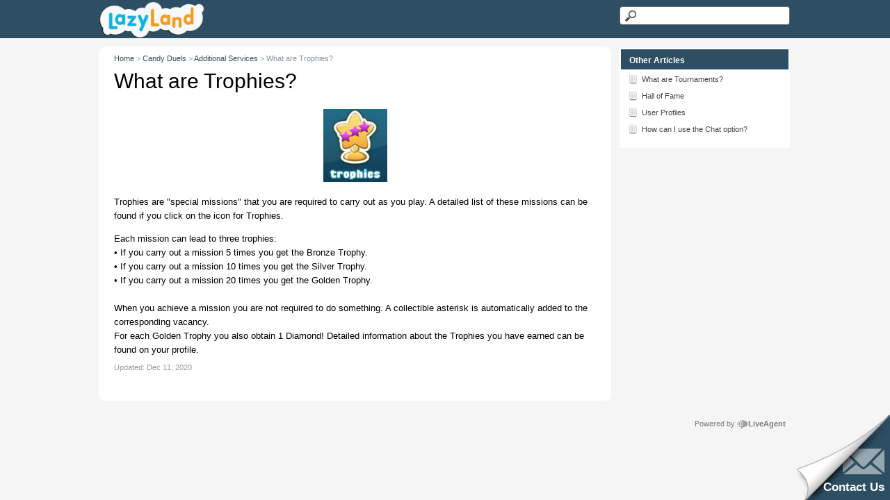

--- FILE ---
content_type: text/html; charset=UTF-8
request_url: https://support.lazyland.com/501632-What-are-Trophies
body_size: 3146
content:
<!DOCTYPE html>
<html lang="en-US">
<head>
    <meta name="referrer" content="no-referrer">
	
    <meta http-equiv="Content-Type" content="text/html; charset=utf-8" />
    <meta name="viewport" content="width=device-width, initial-scale=1">
        <link rel="canonical" href="https://support.lazyland.com/501632-What-are-Trophies" />            <link href="/themes/kb/classic/kb.css?v=5.60.2.20260109105047" rel="stylesheet" type="text/css"/>
            <link href="/static/webpack/liveagent-common-bundle/bundle.e3f8621f3498fb9699e2.css" rel="stylesheet" type="text/css"/>
        <link rel="stylesheet" href="index.php?type=css&v=5.60.2.20260109105047&c=1768331148&kbid=kb_defa" type="text/css">
            <script src="/static/webpack/liveagent-common-bundle/bundle-374aeb11714fdd5ecc49.esm.js" type="text/javascript" ></script>       
            <script src="/static/webpack/liveagent-common-bundle/stringutils-dfbf3ef97eb5478a04fc.esm.js" type="text/javascript" ></script>       
        <link rel="apple-touch-icon" href="/themes/kb/classic/img/apple-touch-icon.png" />
    <link type="image/x-icon" href="//support.lazyland.com/scripts/file.php?view=Y&file=feif269kekkd6pviahykn5rtbswsd6ic" rel="shortcut icon" />
    <link type="image/x-icon" href="//support.lazyland.com/scripts/file.php?view=Y&file=feif269kekkd6pviahykn5rtbswsd6ic" rel="icon" />
    <link rel="mask-icon" href="/themes/kb/classic/img/kb-mask-icon.svg" color="#F6921E">
        <script type="text/javascript">
        (function(d, src, c) { var t=d.scripts[d.scripts.length - 1],s=d.createElement('script');s.id='la_x2s6df8d';s.async=true;s.src=src;s.onload=s.onreadystatechange=function(){var rs=this.readyState;if(rs&&(rs!='complete')&&(rs!='loaded')){return;}c(this);};t.parentElement.insertBefore(s,t.nextSibling);})(document,
'https://support.lazyland.com/scripts/track.js',
function(e){});
    </script>       
            	<style>
    		div#RightBoxMenu.RightBox {
display:none;
}
    	</style>
        <title>What are Trophies?</title>        <meta property="og:url" content="https://support.lazyland.com/501632-What-are-Trophies" />    <meta property="og:title" content="What are Trophies?" />    <meta property="og:description" content="Trophies are &#039;special missions&#039; that you are required to carry out as you play. A detailed list of these missions can be found if you click on the icon for Trophies.  Each mission can lead to three tr" />    <meta property="og:type" content="article" />    <meta property="og:image" content="//support.lazyland.com/scripts/file.php?view=Y&file=ezkcvmi7qz3fwukc2cfpaghx27o9hdxf" />        
</head>
<body class="classic">
	<script type="text/javascript">
(function(d, src, c) { var t=d.scripts[d.scripts.length - 1],s=d.createElement('script');s.id='la_x2s6df8d';s.async=true;s.src=src;s.onload=s.onreadystatechange=function(){var rs=this.readyState;if(rs&&(rs!='complete')&&(rs!='loaded')){return;}c(this);};t.parentElement.insertBefore(s,t.nextSibling);})(document,
'https://support.lazyland.com/scripts/track.js',
function(e){ LiveAgent.createButton('fuyzmri8', e); });
</script>
             
		<div id="Header">
			<div id="HeaderContainer" class="Container">
				<div class="KBPadding">
			    	<a class="KBLogo" href="./"></a>
					<!-- search_box_with_microdata -->
<div class="SearchBox" itemscope itemtype="https://schema.org/WebSite">
	<meta itemprop="url" content="./" />
    <form action="search" method="get" itemprop="potentialAction" itemscope itemtype="https://schema.org/SearchAction">
    	<meta itemprop="target" content="search?q={q}"/>
        <input aria-label="Search text" title="Search text" itemprop="query-input" type="text" name="q" value="" class="SearchText" required>
        <input type="hidden" name="pid" value="139">
        <input type="hidden" name="type" value="search">
        <input type="hidden" name="upid" value="">
        <input type="submit" value="Search" class="SearchSubmit">
    </form>
</div>				</div>
			</div>
		</div>
	<!-- article -->
<div id="Content" class="Article ">
	<div id="ContentContainer" class="Container">
		<div id="MainContent">
			<div class="KBPadding">
				<!-- breadscrumbs -->
<div class="Breadscrumb" itemscope itemtype="https://schema.org/BreadcrumbList">
	    	<span itemprop="itemListElement" itemscope itemtype="https://schema.org/ListItem">
    	            <a itemprop="item" href="./" class="BreadCrumbLink">
                <span itemprop="name">Home</span>
            </a>
            		<meta itemprop="position" content="1" />
    	</span>	
    	    	    <span class="BreadCrumbDivider">&gt;</span>
    	 	 
	    	<span itemprop="itemListElement" itemscope itemtype="https://schema.org/ListItem">
    	            <a href="https://support.lazyland.com/245483-Candy-Duels" itemprop="item" class="BreadCrumbLink">
    			<span itemprop="name">Candy Duels</span>
    		</a>
            		<meta itemprop="position" content="2" />
    	</span>	
    	    	    <span class="BreadCrumbDivider">&gt;</span>
    	 	 
	    	<span itemprop="itemListElement" itemscope itemtype="https://schema.org/ListItem">
    	            <a href="https://support.lazyland.com/028384-Additional-Services" itemprop="item" class="BreadCrumbLink">
    			<span itemprop="name">Additional Services</span>
    		</a>
            		<meta itemprop="position" content="3" />
    	</span>	
    	    	    <span class="BreadCrumbDivider">&gt;</span>
    	 	 
		<span itemprop="itemListElement" itemscope itemtype="https://schema.org/ListItem">
		<span itemprop="name">What are Trophies?</span>
		<meta itemprop="position" content="4" />
	</span>	
</div>	<div itemscope itemtype="http://schema.org/Article">
        <h1 class="PageTitle" itemprop="name">
           <span class="PageTitleValue">What are Trophies?</span>
                   </h1>
        <meta itemprop="author" content="LazyLand support">
        <meta itemprop="headline" content="What are Trophies?">
        <meta itemscope itemprop="mainEntityOfPage" itemType="https://schema.org/WebPage" itemid="https://support.lazyland.com/501632-What-are-Trophies"/>
        <span itemprop="publisher" itemscope itemtype="http://schema.org/Organization">    	
    		<meta itemprop="name" content="LazyLand support">
          		<span itemscope itemprop="logo" itemtype="http://schema.org/ImageObject">
          			<meta itemprop="url" content="/scripts/file.php?view=Y&file=yo5hb19cwa6aypot1yik4n39c6x7h6p9">
          			<meta itemprop="width" content="300px">
          			<meta itemprop="height" content="200px">
          		</span>		
  		</span>
    			<div class="ArticleContent" itemprop="articleBody"><p style="text-align: center;"><img src="/scripts/file.php?view=Y&amp;file=66uw1w4yeklddbqvcz2s4y8j84eq4wkj" /></p>

<p>Trophies are "special missions" that you are required to carry out as you play. A detailed list of these missions can be found if you click on the icon for Trophies.</p>
Each mission can lead to three trophies:<br />
• If you carry out a mission 5 times you get the Bronze Trophy.<br />
• If you carry out a mission 10 times you get the Silver Trophy.<br />
• If you carry out a mission 20 times you get the Golden Trophy.<br />
<br />
When you achieve a mission you are not required to do something. A collectible asterisk is automatically added to the corresponding vacancy.<br />
For each Golden Trophy you also obtain 1 Diamond! Detailed information about the Trophies you have earned can be found on your profile.</div>    			
        <div class="ArticleInfo">
        	<span itemscope itemprop="image" itemtype="http://schema.org/ImageObject">
	          	<meta itemprop="url" content="/scripts/file.php?view=Y&file=yo5hb19cwa6aypot1yik4n39c6x7h6p9">
	          	<meta itemprop="width" content="300px">
	          	<meta itemprop="height" content="200px">
          	</span>
                          <div class="ArticleUpdated" title="Dec 11, 2020, 08:06 PM">
                <span class="ArticleInfoLabel">Updated:</span> 
                <span class="ArticleInfoValue">
                	<time datetime="2020-12-11" itemprop="dateModified">Dec 11, 2020</time>                
                </span>
              </div>
                        <time datetime="2020-12-11" itemprop="datePublished"></time>
        </div>
				<div class="Files">
					    			
    			</div>  
    </div>  			
			</div>			
		</div>
		<div id="RightContent">
		    <!-- right_menu_list -->
<div id="RightBoxMenu" class="RightBox">
    <div class="KBPadding">
    	                	<!-- login_box -->
    <a id="headerLoginButton" href="login" class="MenuLink MenuLinkI">Login</a>
                <a href="my_tickets#My-Tickets" class="MenuLink MenuLinkT">My tickets</a>
         
            </div>
</div> 		    <!-- right_other_articles -->
    <div id="RightBoxOtherArticles" class="RightBox">
        <div class="RightBoxHeader">
            Other Articles
        </div>
        <div class="KBPadding">   
                            <a href="https://support.lazyland.com/171649-What-are-Tournaments" class="ArticleLink ArticleLink141"><span class="SmallIcon"></span>What are Tournaments?</a>
                            <a href="https://support.lazyland.com/083595-Hall-of-Fame" class="ArticleLink ArticleLink137"><span class="SmallIcon"></span>Hall of Fame</a>
                            <a href="https://support.lazyland.com/710247-User-Profiles" class="ArticleLink ArticleLink135"><span class="SmallIcon"></span>User Profiles</a>
                            <a href="https://support.lazyland.com/448958-How-can-I-use-the-Chat-option" class="ArticleLink ArticleLink133"><span class="SmallIcon"></span>How can I use the Chat option?</a>
                                </div>
    </div>
		    <!-- right_menu_social -->
        <!-- right_other_content -->		</div>
		<div class="clear"></div>
	</div>
</div>
<script type="text/javascript">

    var searchId = document.location.hash.replace('#', '');
    var headTag = document.getElementsByTagName("head").item(0);
    var scriptTag = document.createElement("script");
    scriptTag.setAttribute("type", "text/javascript");
    scriptTag.setAttribute("src", "/track.php?id=139&searchId="+searchId);
    headTag.appendChild(scriptTag);

</script>			<div id="Footer">
			<div id="FooterContainer" class="Container">
				<div class="KBPadding">
					<div class="AppBrandProductWidget" style="display:inline-block; vertical-align:middle; font-size:11px; font-weight:normal; color:inherit; line-height:16px; height:16px; white-space:nowrap;"><span class="AppBrandProductLabel" style="line-height:16px; vertical-align: middle; font-family:Arial,Verdana,sans-serif; font-size:11px;  font-weight:normal; color:inherit;">Powered by</span> <a class="AppBrandProductLink" target="_blank" href="https://www.liveagent.com/?utm_source=contactform&utm_medium=referral" rel="nofollow"" style="line-height:16px; vertical-align:middle; font-family:Arial,Verdana,sans-serif; font-size:11px; font-weight:normal; text-decoration:none; color:inherit"><object style="display:inline-block; opacity:0.7; line-height:16px; width:16px; height:16px; vertical-align:top;"><svg id="Layer_1" xmlns="http://www.w3.org/2000/svg" xmlns:xlink="http://www.w3.org/1999/xlink" x="0px" y="0px" width="16px" height="16px" viewBox="0 -9 16 16" enable-background="new 0 -9 16 16" xml:space="preserve"><g><path d="M2.445-0.419c0-0.487,0.248-1.564,1.167-1.564c0.772,0,1.158,0.506,1.158,1.519c0,1.093-0.386,1.64-1.158,1.64 C2.833,1.174,2.445,0.644,2.445-0.419z M8.414,4.338C7.496,5.432,6.44,6.669,5.083,6.667c0.513-0.71,0.872-1.568,1.141-2.455         c-3.305-0.524-5.765-2.51-5.765-4.881c0-1.152,0.813-3.455,3.462-3.455c2.167,0,3.718,1.729,3.718,3.697 c0,1.506-0.705,2.045-1.106,2.045c-0.467,0-0.7-0.336-0.7-1.008v-3.458H4.831v0.309C4.534-2.82,4.128-2.96,3.612-2.96 c-1.921,0-2.235,1.927-2.235,2.541c0,0.826,0.431,2.571,2.235,2.571c0.587,0,1.066-0.201,1.438-0.602    c0.306,0.688,0.8,1.03,1.483,1.03c0.849,0,2.069-0.714,2.069-3.007c0-3.368-3.049-4.702-4.082-4.702 c5.584-1.76,10.939,1.016,10.939,4.459C15.459,2,12.344,4.181,8.414,4.338z"/></g></svg></object><b class='AppBrandProductName'>LiveAgent</b></a></div>
					<div class="clear"></div>
				</div>
			</div>
		</div>
	    
</body>
</html>

--- FILE ---
content_type: text/css;charset=UTF-8
request_url: https://support.lazyland.com/index.php?type=css&v=5.60.2.20260109105047&c=1768331148&kbid=kb_defa
body_size: 3266
content:
.Loading-image {
  background:#fff url('/themes/kb/classic/img/loading.gif') no-repeat center center;
}

.SendFile.Uploading .Icon {
  background:url('/themes/kb/classic/img/loading-small.gif') no-repeat;
}
.FileIcon {
  background:url("/themes/kb/classic/img/file.png");
}
.InputFileView .DiscardButton {
  background:url("/themes/kb/classic/img/file_discard.png") no-repeat center center;
}
.ErrorMessage .MessageWindowButtonClose {
  background:url('/themes/kb/classic/img/popup_close.png') no-repeat 0 0px;
}
.ErrorMessage .MessageWindowButtonClose:hover {
  background:url('/themes/kb/classic/img/popup_close.png') no-repeat 0px -17px;
}
.CloseLabel {
  background:url('/themes/kb/classic/img/popup_close.png') no-repeat 0 0px;
}
.CloseLabel:hover {
  background:url('/themes/kb/classic/img/popup_close.png') no-repeat 0px -17px;
}
.AppBrandProductLink,
.AppBrandProductLabel {
  color:#000 !important;
  opacity: 0.5;
}
.AppBrandProductLink:hover {
  opacity: 0.8;
}body {font-family:Arial,Verdana;}
.KbLoginBox {font-family:"Lucida grande","Lucida Sans Unicode",Arial,Verdana,Helvetica,Geneva,sans-serif;}
.g-FormField2-ErrorPopup {font-family:"Lucida grande","Lucida Sans Unicode",Arial,Verdana,Helvetica,Geneva,sans-serif;}
.MessageFormFiles {font-family:Arial;}
.PreviewBox {font-family:Arial;}
.FileNameBox {font-family:Arial;}
.SingleContentPanel {font-family:"Lucida grande","Lucida sans unicode", Arial, Verdana, Helvetica, Geneva, sans-serif;}
.Time {font-family:Arial;}
.MessageGroupHeader {font-family:Arial;}
.MessageHeader .messageBody {font-family:Arial,"Lucida Sans Unicode",Verdana;}
.inputViewContainer .MessageFormFiles {font-family:Arial;}.KBDivider {background:url('/themes/kb/classic/img/divider.png') repeat-x left center;}
.KBLogo {background-color:transparent; background-image:url('//support.lazyland.com/scripts/file.php?view=Y&file=ezkcvmi7qz3fwukc2cfpaghx27o9hdxf'); background-repeat:no-repeat;}

#ContentContainer {padding:10px 0; padding:0.625rem 0; margin-top:55px; margin-top:3.438rem; border:2px solid transparent;}
#MainContent {font-size:13px; width:74%; background:#fff; float:left; border-radius:10px; border-radius:0.625rem; border:2px solid transparent;}
#RightContent {min-width:190px; min-width:11.875rem; width:25%; float:right; border:2px solid transparent;}

h1 {color:#344d5c; font-size:25px; font-size:1.563rem; padding:10px; padding:0.625rem; margin:0 0 10px; margin:0 0 0.625rem;}
.Breadscrumb {font-size:11px; color:#8d979d; padding:0 10px; padding:0 0.625rem;}
.BreadCrumbLink {color:#344d5c; text-decoration:none;}
.BreadCrumbLink:hover {text-decoration:underline;}
.CategoryTitleBox .CategoryLink {font-size:17px; font-size:1.063rem; line-height:25px; line-height:1.563rem; font-weight:bold; text-decoration:none; color:#474747; padding:5px 0 5px 30px; padding:0.313rem 0 0.313rem 1.875rem;}
.CategoryTitleBox .CategoryLink:hover {text-decoration:none;}
.CategoryTitleBox .CategoryLink:hover .TitleValue {text-decoration:underline;}
.ItemLink {color:#005286; text-decoration:none; font-size:13px; font-size:0.813rem; line-height:19px; line-height:1.188rem; margin:7px 0 7px 30px; margin:0.438rem 0 0.438rem 1.875rem; padding:0 0 0 20px; padding:0 0 0 1.25rem}
.ItemLink:hover {text-decoration:none;}
.ItemLink:hover .TitleValue {text-decoration:underline;}
.MoreLinkTitle {color:#ccc; text-decoration:none; font-size:12px; font-size:0.75rem; margin:5px 0 5px 30px; margin:0.313rem 0 0.313rem 1.875rem;}
.MoreLinkTitle span {opacity:0.7; padding:3px 0 0; padding:0.188rem 0 0;}
.MoreLinkTitle:hover {text-decoration:underline;}
.ArticleContent,
.Files {padding:0 10px 10px 10px; padding:0 0.625rem 0.625rem 0.625rem; font-size:13px; font-size:0.813rem; line-height:20px; line-height:1.25rem;}
.CategoryList .CategoryBox:nth-child(odd) {clear:left;}

.SearchResult, .ArticleBox {margin:5px 0; padding:10px; padding:0.625rem;}
.SearchResult .ArticleLink, .ArticleBox .ArticleLink, .ArticleBox .FullArticle, .SuggestionBox .ArticleLink {font-size:15px; font-size:0.938rem; line-height:25px; line-height:1.563rem; font-weight:bold; text-decoration:none; color:#005286; padding:5px 0 5px 30px; padding:0.313rem 0 0.313rem 1.875rem; position:relative;}
.SearchResult .ArticlePreview, .ArticleBox .ArticlePreview {font-size:13px; font-size:0.813rem; margin:5px 0 0 30px; margin:0.313rem 0 0 1.875rem;}
.ArticleBox .FullArticleText {font-size:13px; font-size:0.813rem; margin:5px 0 0 30px; margin:0.313rem 0 0 1.875rem;}
.SearchResult .ArticlePath {font-size:11px; font-size:0.688rem; margin:5px 0 0 30px; margin:0.313rem 0 0 1.875rem; color: #a0a0a0;}
.SearchResult .CategoryPath {font-size:11px; font-size:0.688rem; margin:5px 0 0 30px; margin:0.313rem 0 0 1.875rem; color: #a0a0a0;}

#Header .LoginBox {float:right; width:200px; width:12.5rem; margin-right:10px; margin-right:0.625rem; text-align:right;}
.LoginBox .LoginButton {cursor: pointer; float:right; padding:13px 0 0 10px; padding:0.813rem 0 0 0.625rem; text-decoration:underline; font-size:13px; font-size:0.813rem;}
.LoginBox .LoginButton:hover {text-decoration:none;}

#Header .SearchBox {float:right; border:2px solid transparent; padding:5px 0; padding:0.313rem 0; width:25%;}
.SearchText {background:url('/themes/kb/classic/img/search_icon.png') no-repeat 5px center #fff; width:100%; border:1px solid #666; border-radius:4px; padding:5px 5px 5px 30px; font-size:14px; font-size:0.875rem; height:27px;}
.SearchSubmit {display:none;}

#Footer {border-top:2px solid transparent;}

.HomeSearch .SearchText {max-width:100%; width:90%;}

.PageNotFoundSubTitle {padding-left:10px; padding-left:0.625rem; margin-bottom:20px; margin-bottom:1.25rem;}

.CategoryLink {display:block; margin-bottom:5px; margin-bottom:0.313rem; text-decoration:none; color:#474747; font-size:13px; font-size:0.813rem;}
.CategoryLink:hover {text-decoration: underline;}

.ArticleLink {display:block; margin-bottom:5px; margin-bottom:0.313rem; text-decoration:none; color:#474747; font-size:13px; font-size:0.813rem;}
.ArticleLink:hover {text-decoration:none;}
.ArticleLink:hover .TitleValue {text-decoration:underline;}
.RightBox .ArticleLink:hover .TitleValue {text-decoration:underline;}

.ArticleBox {white-space:normal;}
.ArticleBox.Topic, .ArticleBox.Suggestion {padding:10px 10px 10px 40px; padding:0.625rem 0.625rem 0.625rem 2.5rem; position:relative;}
.ArticleBox.Topic .ArticleBoxIcon {position:absolute; left:10px; left:0.625rem; top:10px; top:0.625rem; width:30px; height:30px; background:url('/themes/kb/classic/img/kblink_icon-big.png') no-repeat -5px -184px;}
.ArticleBox.Suggestion .ArticleBoxIcon {position:absolute; left:10px; left:0.625rem; top:10px; top:0.625rem; width:30px; height:30px; background:url('/themes/kb/classic/img/kblink_icon-big.png') no-repeat -5px -226px;}

.NewQuestionBox {height:15px;}

.WindowButtonClose {width:17px; height:17px; background: url('/themes/kb/classic/img/popup_close.png') no-repeat 0px 0px; margin:2px 0 0; cursor:pointer;}
.WindowButtonClose-over {background-position:0px -17px;}

.RightBox {margin-bottom:10px; margin-bottom:0.625rem; border:2px solid transparent;}
.RightBox .RightBoxHeader {padding:8px 10px 5px; padding:0.5rem 0.625rem 0.313rem; font-weight:bold; border:2px solid transparent;}
.RightBox .KBPadding {padding:5px 10px 10px; padding:0.313rem 0.625rem 0.625rem;}
.RightBox .CategoryLink {font-size:11px; font-size:0.688rem; line-height:15px; line-height:0.938rem; padding:2px 0 2px 20px; padding:0.125rem 0 0.125rem 1.25rem; position:relative;}
.RightBox .ArticleLink {font-size:11px; font-size:0.688rem; line-height:15px; line-height:0.938rem; padding:2px 0 2px 20px; padding:0.125rem 0 0.125rem 1.25rem; position:relative;}

.MsgGroupBoxPromoted .Promoted {padding-right:20px; padding-right:1.25rem; background: url('/themes/kb/classic/img/kblink_icon-small.png') no-repeat right -254px;}
#LoadMoreButtonMainButton {background:#f3f3f3 !important; margin:10px; padding:15px 20px 15px 45px; border:1px solid #dcdcdc !important}
#LoadMoreButtonMainButton:before {content:''; display:block; width:16px; height:16px; position:absolute; left:15px; top:14px; background:url('/themes/kb/classic/img/kblink_icon-small.png') no-repeat 0 -292px;}
#LoadMoreButtonMainButton:hover {background-color:#e9e9e9 !important;}

.PageTitle {font-weight:300; margin:0 10px; margin:0 0.625rem; font-size:30px; font-family:'Helvetica Neue', Arial, sans-serif; line-height:45px; padding:10px 0; padding:0.625rem 0;}
/* #MyTicketsMain .PageTitle {margin:25px 0 30px; margin:1.563rem 0 1.875rem;} */
.ArticleInfo {margin:0 10px 20px; margin:0 0.625rem 1.250rem; font-size:11px; opacity:0.4;}
.ArticleCreated,
.ArticleUpdated {display:inline-block; margin-right:15px;}
.SearchResult .ArticleInfo {margin: 5px 0 0 30px; margin: 0.313rem 0 0 1.875rem;}

.Search #MainContent {width:990px;}
.Search #RightContent {display:none;}

.MenuLink {padding:4px 5px 4px 22px; padding:0.25rem 0.313rem 0.25rem 1.375rem;}
.MenuLinkQ {background:url('/themes/kb/classic/img/kblink_icon-small.png') no-repeat 0px -200px;}
.MenuLinkI {background:url('/themes/kb/classic/img/kblink_icon-small.png') no-repeat 0px -175px;}
.MenuLinkL {background:url('/themes/kb/classic/img/kblink_icon-small.png') no-repeat 0px -175px;}
.MenuLinkT {background:url('/themes/kb/classic/img/kblink_icon-small.png') no-repeat 0px -151px;}
.MenuLinkAgent {background:url('/themes/kb/classic/img/kblink_icon-small.png') no-repeat 0px -372px;}
.MenuLinkSubmitTicket {background:url('/themes/kb/classic/img/kblink_icon-small.png') no-repeat 0px -335px;}
.MenuLinkS.Active {background-color:#ccc; border-radius:5px;}

.AnswersCount {float:left; padding:3px 25px 3px 0; padding:0.188rem 1.563rem 0.188rem 0; font-weight:bold; color:#7d7d7d; font-size:14px; font-size:0.875rem; background:url('/themes/kb/classic/img/kblink_icon-small.png') no-repeat right -222px;}
.NoAnswers {font-size:11px; font-size:0.688rem; color:#7d7d7d; padding:5px 0; padding:0.313rem 0;}

.PresetMenuIcon {position:absolute;top:2px;right:2px;width: 16px;height: 16px;margin: 0 2px;}
.PresetMenuIcon-visible {background-color:transparent; background:url('/themes/kb/classic/img/expand3.png') no-repeat 4px -13px transparent;}
.PresetMenuIcon-hover {background-color:transparent; background:url('/themes/kb/classic/img/expand3.png') no-repeat 4px 7px transparent;}


/* Icons Settings */

.SendFile .Icon {background:url('/themes/kb/classic/img/icon.attachment.png') no-repeat 0px 1px;}
.SmallIcon {width:16px; height:16px; display:block; position:absolute; left:0; top:0;}
.BigIcon {width:30px !important; height:30px !important; position:absolute; display:block; top:0; left:0;}

.CategoryLink .BigIcon {background:url('/themes/kb/classic/img/kblink_icon-big.png') no-repeat -5px -1px;}
.CategoryBoxQ .CategoryLink .BigIcon {background-position:-6px -49px;}
.CategoryBoxG .CategoryLink .BigIcon {background-position:-6px -137px;}
.CategoryLink .SmallIcon {background: url('/themes/kb/classic/img/kblink_icon-small.png') no-repeat 0px -1px;}
.CategoryLink.CategoryLinkG .SmallIcon {background-position:0px -50px;}
.CategoryLink.CategoryLinkQ .SmallIcon {background-position:0px -25px;}
.ArticleLink .SmallIcon {background: url('/themes/kb/classic/img/kblink_icon-small.png') no-repeat 0px -76px;}
.ItemLink .SmallIcon {background:url('/themes/kb/classic/img/kblink_icon-small.png') no-repeat -2px -76px;}
.ItemLinkG .SmallIcon {background-position:-2px -50px;}
.ItemLinkQ .SmallIcon {background-position:-2px -25px;}
.ItemLinkC .SmallIcon {background-position:-2px 0px;}
.ItemLinkR .SmallIcon {background-position:-2px -103px;}
.ItemLinkS .SmallIcon {background-position:-2px -129px;}
.SearchResult .BigIcon, .ArticleBox .ArticleLink .BigIcon, .ArticleBox .FullArticle .BigIcon, .SuggestionBox .ArticleLink .BigIcon {background:url('/themes/kb/classic/img/kblink_icon-big.png') no-repeat -5px -93px;}
.SearchResult-Topic .BigIcon {background-position:-5px -184px;}
.SearchResult-Suggestion .BigIcon {background-position:-5px -226px;}


/* Color settings */
body {background-color:#F5F5F5;}

#Header {background-color:#2E4F63; color: #FFFFFF; border-color: transparent;}
#HeaderContainer {background-color:transparent; color: #FFFFFF; border-color: transparent;}

#Footer {background-color:#F5F5F5; color: #000000; border-color: transparent;}
#FooterContainer {background-color:transparent; color: #000000; border-color: transparent;}

#Content {background-color:#F5F5F5; color: transparent; border-color: transparent;}
#MainContent {background-color:#FFFFFF; color: #000000; border-color: transparent;}

.CategoryBox {background-color:transparent; color: #474747; border-color: transparent;}
.CategoryBox .ItemLink {color: #474747;}
.CategoryBox .MoreLinkTitle {color: #474747;}
.CategoryTitleBox {background-color:transparent; color: #474747; border-color: transparent;}
.SearchResult .ArticleLink, .ArticleBox .ArticleLink, .ArticleBox .FullArticle, .SuggestionBox .ArticleLink {color: #474747;}
.HomeSearch {background-color:transparent; color: transparent; border-color: transparent;}
.PageTitle {background-color:transparent; color: #000000; border-color: transparent; line-height:initial;}

#NewArticleMain {line-height:initial; padding:15px 0 0;}

.RightBox  {background-color:#FFFFFF; color: #000000; border-color: transparent;}
.RightBoxHeader  {background-color:#2E4F63; color: #FFFFFF; border-color: transparent;}

/* media query */
@media screen and (max-width:800px) {
	#MainContent {max-width:72%;}
	.ConnectPanelUsed .StandardLoginPanel {min-width:100%; border:none;}
	.ConnectPanelUsed .ConnectLoginPanel {min-width:100%; border:none; text-align:left;}
}
@media screen and (max-width:750px) {

	#MainContent {max-width:70%;}
	.RightBox .ArticleLink {padding-left:0;}
	.RightBox .ArticleLink span {display:none;}
	.ArticleBox .FullArticleText {margin-left:0;}

}
@media screen and (max-width:700px) {

	#MainContent {min-width:100%; margin-bottom:8px; margin-bottom:0.5rem;}
	.CategoryBox {width:100%; max-width:100%;}
	#RightContent {min-width:100%;}

}

@media screen and (max-width:450px) {

	#MainContent {min-width:100%;}
	#HeaderContainer .SearchBox {display:none;}
	.SearchText {width:100%;}
	.MyProfileView .g-FormField2-Label {float:none; text-align:left;}
	.MyProfileView .TextBoxContainer {display:block;}
	.MyProfileView .g-FormField2 .TextBox {width:100%;}
	.MyProfileView .g-FormField2-InputContainer, .MyProfileView .g-FormField2-InputPanel {float:none;}
}

/* RTL - keep on the end of file */
.rtl {direction:rtl;}
.rtl #MainContent {float:right;}
.rtl #RightContent {float:left;}
.rtl .Container {text-align:right;}
.rtl .CategoryTitleBox .CategoryLink {padding:5px 30px 5px 0; padding:0.313rem 1.875rem 0.313rem 0;}
.rtl .ItemLink {margin:7px 30px 7px 0; margin:0.438rem 1.875rem 0.438rem 0; padding:0 20px 0 0; padding:0 1.25rem 0 0;}
.rtl .MoreLinkTitle {margin:5px 30px 5px 0; margin:0.313rem 1.875rem 0.313rem 0;}
.rtl .SearchResult .ArticleLink, .rtl .ArticleBox .ArticleLink, .rtl .ArticleBox .FullArticle, .rtl .SuggestionBox .ArticleLink {padding:5px 30px 5px 0; padding:0.313rem 1.875rem 0.313rem 0;}
.rtl .SearchResult .ArticlePreview, .rtl .ArticleBox .ArticlePreview {margin:5px 30px 0 0; margin:0.313rem 1.875rem 0 0;}
.rtl .ArticleBox .FullArticleText, .rtl .SearchResult .ArticlePath, .rtl .SearchResult .CategoryPath {margin:5px 30px 0 0; margin:0.313rem 1.875rem 0 0;}
.rtl #Header .LoginBox {float:left; margin-left:10px; margin-right:0; margin-left:0.625rem;}
.rtl .LoginBox .LoginButton {float:left; padding:13px 10px 0 0; padding:0.813rem 0.625rem 0 0;}
.rtl .UserAvatar {float:right;}
.rtl .LoggedUserName {padding:0 40px 0 0; padding:0 2.5rem 0 0;}
.rtl .LoggedAgentBox {margin-right:40px; margin-right:2.5rem; margin-left:0;}
.rtl #Header .SearchBox {float:left;}
.rtl .SearchText {padding:5px 30px 5px 5px; padding:0.313rem 1.875rem 0.313rem 0.313rem;}
.rtl .PageNotFoundSubTitle {padding-right:10px; padding-right:0.625rem; padding-left:0;}
.rtl .ArticleBox.Topic, .rtl .ArticleBox.Suggestion {padding:10px 40px 10px 10px; padding:0.625rem 2.5rem 0.625rem 0.625rem;}
.rtl .ArticleBox.Topic .ArticleBoxIcon {right:10px; left:auto;}
.rtl .ArticleBox.Suggestion .ArticleBoxIcon {right:10px; left:auto;}
.rtl .RightBox .CategoryLink, .rtl .RightBox .ArticleLink {padding:2px 20px 2px 0; padding:0.125rem 1.25rem 0.125rem 0;}
.rtl .MsgGroupBoxPromoted .Promoted {padding-left:20px; padding-left:1.25rem; padding-right:0;}
.rtl #LoadMoreButtonMainButton {padding:15px 45px 15px 20px; padding:0.938rem 2.813rem 0.938rem 1.25rem;}
.rtl .MenuLink {padding:4px 22px 4px 5px; padding:0.25rem 1.375rem 0.25rem 0.313rem;}
.rtl .AnswersCount {float:right; padding:3px 0 3px 25px; padding:0.188rem 0 0.188rem 1.563rem;}
.rtl .SmallIcon, .rtl .BigIcon {left:auto; right:0;}
.rtl .MenuLinkQ {background-position:right -200px;}
.rtl .MenuLinkI {background-position:right -175px;}
.rtl .MenuLinkL {background-position:right -175px;}
.rtl .MenuLinkT {background-position:right -151px;}
.rtl .MenuLinkSubmitTicket {background-position:right -335px;}
.rtl .CloseLabel {right:auto; left:10px;}
.rtl .CategoryList .CategoryBox:nth-child(odd) {clear:right;}

--- FILE ---
content_type: application/javascript; charset=UTF-8
request_url: https://support.lazyland.com/scripts/button.php?ChS=UTF-8&C=Widget&i=fuyzmri8&p=__S__support.lazyland.com%2F501632-What-are-Trophies
body_size: 8000
content:
function init_button_fuyzmri8(widget) {
    if (widget.isInitialized()) {
        return;
    }
    widget.initDateChanged('1768366263');
    widget.initCss('@media print { #{$buttonid} { display:none}} .{$buttonid}-animate>*{-webkit-animation-duration:1s;animation-duration:1s;-webkit-animation-fill-mode:both;animation-fill-mode:both;-webkit-animation-name:fadeInRight-{$buttonid};animation-name:fadeInRight-{$buttonid};}@-webkit-keyframes fadeInRight-{$buttonid}{0%{opacity:0;-webkit-transform:translateX(20px);}100%{opacity:1;-webkit-transform:translateX(0);}}@keyframes fadeInRight-{$buttonid}{0%{opacity:0;transform:translateX(20px);}100%{opacity:1;transform:translateX(0);}} #{$buttonid}>div:hover,#{$buttonid}>img:hover{-webkit-animation-duration:1s;animation-duration:1s;-webkit-animation-fill-mode:both;animation-fill-mode:both;-webkit-animation-name:pulse-{$buttonid};animation-name:pulse-{$buttonid};}@-webkit-keyframes pulse-{$buttonid}{0%{-webkit-transform:scale(1);}50%{-webkit-transform:scale(1.1);}100%{-webkit-transform:scale(1);}}@keyframes pulse-{$buttonid}{0%{transform:scale(1);}50%{transform:scale(1.1);}100%{transform:scale(1);}} @media screen and (max-device-width: 480px) {#{$buttonid}>*{-webkit-animation:initial !important; animation:initial !important; -webkit-transform: scale(0.6) !important;-ms-transform: scale(0.6) !important;-o-transform: scale(0.6) !important; transform:scale(0.6) !important;}} @media screen and (max-device-width: 667px) and (-webkit-min-device-pixel-ratio: 2) {#{$buttonid}>*{-webkit-animation:initial !important; animation:initial !important; -webkit-transform: scale(0.7) !important;-ms-transform: scale(0.7) !important;-o-transform: scale(0.7) !important; transform:scale(0.7) !important;}} @media screen and (max-device-width: 740px) and (-webkit-min-device-pixel-ratio: 3) {#{$buttonid}>*{-webkit-animation:initial !important; animation:initial !important; -webkit-transform: scale(0.8) !important;-ms-transform: scale(0.8) !important;-o-transform: scale(0.7) !important; transform:scale(0.8) !important;}}');
    widget.initHtml('<!-- RightCornerIconText --><div style="z-index: 999997; position:fixed; right:0; bottom:0; -ms-transform-origin: 100% 100%; -webkit-transform-origin: 100% 100%; transform-origin:100% 100%;"><div style="width:134px; height:123px; overflow:hidden; position:relative; cursor:pointer;"><div style="margin:0 0 0 11px; width:0px; height:0px; border-style:solid; border-width:0 123px 123px 123px; border-color:transparent transparent #2E4F63 transparent;"></div><div style="background:url([data-uri]) no-repeat right top; position:absolute; top:49px; right:8px; width:134px; height:123px;"></div><div style="background:url([data-uri]) no-repeat left top; position:absolute; top:0; left:0; width:134px; height:123px; text-align:right; font-size:17px; font-weight:bold; font-family:Arial,Verdana,Helvetica,sans-serif; line-height:20px; color:#FFFFFF;"><div style="bottom:8px; right:8px; position:absolute; font-size:17px; font-weight:bold; font-family:Arial,Verdana,Helvetica,sans-serif; line-height:20px;">Contact Us</div></div></div></div>');
    widget.setTitleName('Contact us button');
    widget.initForm('scripts/generateWidget.php?v=5.60.2.20260109105047&t=1768366263&cwid=fuyzmri8', '500', '545', 'C', '', '1');

}
var widgets = LiveAgent.instance.getWidgetsByWidgetId('fuyzmri8');
var widgetsLength = widgets.length;
for (var i = 0; i < widgetsLength; i++) {
    init_button_fuyzmri8(widgets[i]);
}
